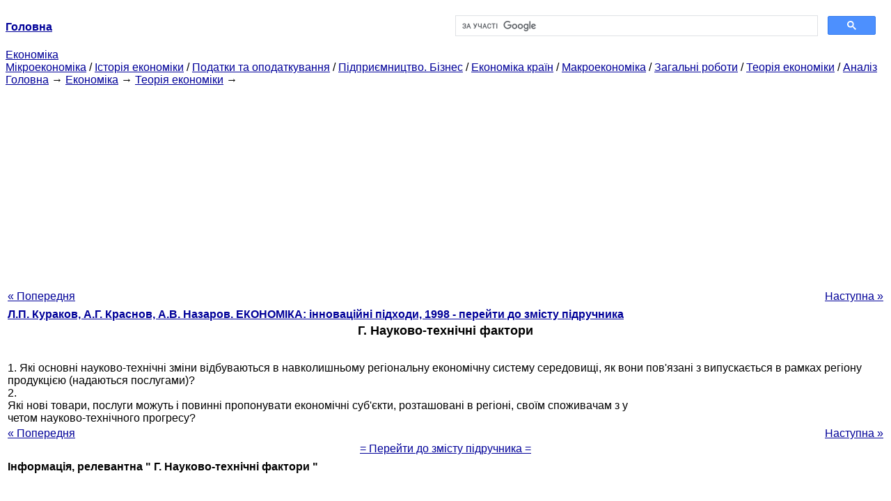

--- FILE ---
content_type: text/html
request_url: http://epi.cc.ua/nauchno-tehnicheskie-faktoryi19207.html
body_size: 9029
content:
<!DOCTYPE HTML PUBLIC "-//W3C//DTD HTML 4.01 Transitional//EN">
<html lang="uk">
<head>
<script async src="//pagead2.googlesyndication.com/pagead/js/adsbygoogle.js"></script>
<script>
     (adsbygoogle = window.adsbygoogle || []).push({
          google_ad_client: "ca-pub-9016879489064789",
          enable_page_level_ads: true
     });
</script>
<meta name="viewport" content="width=device-width, initial-scale=1.0">
<meta http-equiv="content-type" content="text/html;charset=windows-1251">
<title>Г. Науково-технічні фактори: 1. Які основні науково-технічні зміни відбуваються в</title>
<meta name="description" content="Г. Науково-технічні фактори: 1. Які основні науково-технічні зміни відбуваються в навколишньому регіональну економічну систему середовищі, як вони пов'язані з випускається в рамках регіону продукцією (надаються послугами)? 2. Які нові товари, послуги можуть і повинні">
<meta name="keywords" content="Г. Науково-технічні фактори: 1. Які основні науково-технічні зміни відбуваються в">
<link rel="stylesheet" type="text/css" href="style.css">
</head><body link="#000099">
<center><table border="0" width="100%" cellpadding="0" cellspacing="0"><tr><td width="50%"><a href="/"><b>Головна</b></a></td><td width="50%">
<script async src="https://cse.google.com/cse.js?cx=69dace705fe595dc6"></script>
<div class="gcse-search"></div>
</td></tr></table></center>
<div>
<a href="ekonomika.html">Економіка</a>
</div>
<div>
<a href="mikroekonomika.html">Мікроекономіка</a> / <a href="istoriya-ekonomiki.html">Історія економіки</a> / <a href="nalogi-nalogooblojenie.html">Податки та оподаткування</a> / <a href="predprinimatelstvo-biznes.html">Підприємництво. Бізнес</a> / <a href="ekonomika-stran.html">Економіка країн</a> / <a href="makroekonomika.html">Макроекономіка</a> / <a href="obschie-rabotyi.html">Загальні роботи</a> / <a href="teoriya-ekonomiki.html">Теорія економіки</a> / <a href="analiz.html">Аналіз</a>
</div>
<div><div><a href="/">Головна</a> &#8594; <a href="ekonomika.html">Економіка</a> &#8594; <a href="teoriya-ekonomiki.html">Теорія економіки</a>
&#8594;&nbsp;
</div></div>
<center><script async src="//pagead2.googlesyndication.com/pagead/js/adsbygoogle.js"></script>
<ins class="adsbygoogle"
     style="display:block"
     data-ad-client="ca-pub-9016879489064789"
     data-ad-slot="3949310228"
     data-ad-format="auto"
     data-full-width-responsive="true"></ins>
<script>
(adsbygoogle = window.adsbygoogle || []).push({});
</script></center>
<table style="width: 100%; margin-top: 10px;">
<tr>
<td style="width: 100px; text-align: left;">
<a href="prirodnyie-faktoryi19206.html">« Попередня</a>
</td>
<td style="text-align: center"></td>
<td style="width: 200px; text-align: right;">
<a href="politicheskie-faktoryi19208.html">Наступна »</a></td>
</tr>
<tr>
<td colspan="3"></td>
</tr>
<tr>
<td colspan="3">
<div>
<b><a href="ekonomika-innovatsionnyie-podhodyi.html">Л.П. Кураков, А.Г. Краснов, А.В. Назаров. ЕКОНОМІКА: інноваційні підходи, 1998 - перейти до змісту підручника</a></b>
</div>
</td>
</tr>
<tr>
<td colspan="3">
<h1>Г. Науково-технічні фактори</h1>
</td>
</tr>
<tr>
<td colspan="3">
<div>
</div>
<br>1. Які основні науково-технічні зміни відбуваються в навколишньому регіональну економічну систему середовищі, як вони пов'язані з випускається в рамках регіону продукцією (надаються послугами)?<br>2.
<div><center>
</center></div>
 Які нові товари, послуги можуть і повинні пропонувати економічні суб'єкти, розташовані в регіоні, своїм споживачам з у
<div><center>
</center></div>
 четом науково-технічного прогресу?<br>
<div>
</div>
</td>
</tr>
<tr>
<td style="text-align: left;"> <a href="prirodnyie-faktoryi19206.html">« Попередня</a></td>
<td style="text-align: center"></td>
<td style=" text-align: right;">
<a href="politicheskie-faktoryi19208.html">Наступна »</a></td>
</tr>
<tr>
<td colspan="3" style="text-align: center; width: 100%;">
<div>
</div>
<a href="ekonomika-innovatsionnyie-podhodyi.html">= Перейти до змісту підручника =</a></td>
</tr>
<tr>
<td colspan="3">
</td>
</tr>
<tr>
<td colspan="3"> <h6>Інформація, релевантна " Г. Науково-технічні фактори "</h6></td>
</tr>
<tr>
<td colspan="3">
<ol>
<li><a href="nauchno-tehnicheskie-faktoryi.html">1. Науково-технічні фактори</a><br>науково-технічні досягнення, що можуть надати і надають вплив на діяльність економічних суб'єктів, розташованих в регіоні. 2. Нові товари або послуги, засновані на досягненнях НТР і пропоновані регіональними органами влади та економічними<br></li>
<li><a href="kontseptualizatsiya-ponimanie8067.html">8. Концептуалізація і розуміння</a><br>наукової, так як історичне розуміння залежить від історично суб'єктивних оцінок. Розуміння, говорять нам, всього лише евфемізм довільності. Роботи істориків завжди однобічні і партійністю; вони не повідомляють факти; вони їх спотворюють. Очевидно, що історичні дослідження пишуться з різних точок зору. Одні роботи по Реформації написані з позиції католицької церкви, інші з позиції<br></li>
<li><a href="proizvodstvo8101.html">4. Виробництво</a><br>наукову думку, народження шедеврів літератури і мистецтва і зробити маси більш освіченими. Вони розуміють: все, що суспільство може досягти в цих областях, це створити середовище, не зводять непереборних перешкод на шляху геніїв, і зробити звичайної людини досить вільним від матеріальних турбот, щоб він мав можливість цікавитися чимось іншим, крім пошуків засобів існування. За<br></li>
<li><a href="spros-dengi-predlojenie8178.html">3. Попит на гроші і пропозиція грошей</a><br>наукову концепцію людських дій і суспільних явищ, якщо проголошувати, що їх створила держава, харизматичний лідер або натхнення, зійшла на всіх людей. Не можуть подібні твердження також спростувати положення теорії, що показують, як ці явища можуть бути представлені у вигляді ненавмисного результату, непланованої свідомо рівнодіючої індивідуальних<br></li>
<li><a href="period-proizvodstva-vremya-ojidaniya-period8199.html">4. Період виробництва, час очікування і період передбачливості</a><br>наукової думки категорично заперечують, що люди відрізняються один від одного вродженими якостями, успадкованими від своїх предків [Про марксистської атаці на генетику см.: Лисенко Т.Д. Про спадковість та її мінливості. М.: ОГИЗ Сельхозіздат, 1944. Критична оцінка цієї полеміки дана в: Baker JR Science and the Planned State. New York, 1945. P. 7176.]. На їх думку, єдина відмінність між<br></li>
<li><a href="minimalnyie-stavki-zarabotnoy8282.html">3. Мінімальні ставки заробітної плати</a><br>науковий. У Німеччині існувало суперництво між адептами марксистського кредо і лідерами профспілок. Зрештою, в останні десятиліття, що передували початку першої світової війни, профспілки здобули перемогу. Вони повністю переорієнтували соціал-демократичну партію на принципи интервенционизма і тред-юніонізму. У Франції Жорж Сорель прагнув просочити профспілки духом безжальної<br></li>
<li><a href="soderjanie-osnovnyie-obyektyi-analiza-sistema.html">1.4. Зміст, основні об'єкти аналізу і система економічних показників господарської діяльності бюджетних організацій</a><br>науково-дослідних інститутів в науці та ін Господарська діяльність кожного з них виступає основним об'єктом аналізу. Організаційно-технічна та економічна специфіка діяльності бюджетних установ знаходить своє відображення в характерних об'єктах управління, аналізу і відповідних системах показників. Так, основними показниками діяльності дитячих дошкільних установ<br></li>
<li><a href="znachenie-zadachi-istochniki-informatsii.html">6.1. Значення, завдання і джерела інформації аналізу основних засобів</a><br>наукових установ є основні невиробничі фонди. Спільними рисами основних виробничих і невиробничих фондів є те, що і ті й інші використовуються протягом тривалого терміну і протягом усього періоду зберігають свою натуральну форму, поступово зношуються і морально застарівають у міру розвитку науки і техніки. З іншого боку, між ними є істотні<br></li>
<li><a href="analiz-sostava-strukturyi-sostoyaniya.html">6.2. Аналіз складу, структури і стану основних засобів</a><br>наукових установ. Таке групування у відомому сенсі носить умовний характер і залежить від специфіки і роду діяльності установи. Якщо як приклад використовувати музичне училище, то до активної частини слід відносити об'єкти, що беруть безпосередню участь в процесі навчання учнів. До числа активних об'єктів основних засобів музичного училища відносяться, по-перше,<br></li>
<li><a href="analiz-dvijeniya-obespechennosti-osnovnyimi.html">6.3. Аналіз руху та забезпеченості основними засобами</a><br>наукових установ і організацій є їх забезпеченість основними засобами. На жаль, сьогодні рівень такої забезпеченості далеко не завжди відповідає потребам. Це пов'язано в основному з тим, що розмір, стан матеріально-технічної бази залежить, в першу чергу, від ресурсних можливостей, державного бюджету, а не від реальної потреби в основних засобах конкретних<br></li>
</ol></td>
</tr>
</table>
<center>&copy; 2014-2022&nbsp; epi.cc.ua</center>
</body>
</html>


--- FILE ---
content_type: text/html; charset=utf-8
request_url: https://www.google.com/recaptcha/api2/aframe
body_size: 88
content:
<!DOCTYPE HTML><html><head><meta http-equiv="content-type" content="text/html; charset=UTF-8"></head><body><script nonce="eyfJFu97myyfEfH89oh2gw">/** Anti-fraud and anti-abuse applications only. See google.com/recaptcha */ try{var clients={'sodar':'https://pagead2.googlesyndication.com/pagead/sodar?'};window.addEventListener("message",function(a){try{if(a.source===window.parent){var b=JSON.parse(a.data);var c=clients[b['id']];if(c){var d=document.createElement('img');d.src=c+b['params']+'&rc='+(localStorage.getItem("rc::a")?sessionStorage.getItem("rc::b"):"");window.document.body.appendChild(d);sessionStorage.setItem("rc::e",parseInt(sessionStorage.getItem("rc::e")||0)+1);localStorage.setItem("rc::h",'1769141814780');}}}catch(b){}});window.parent.postMessage("_grecaptcha_ready", "*");}catch(b){}</script></body></html>